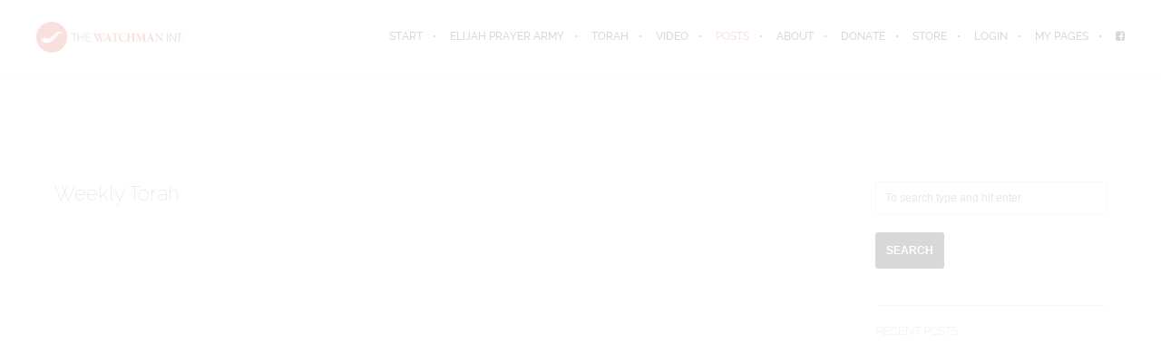

--- FILE ---
content_type: text/javascript
request_url: http://www.thewatchman.org/wp-content/themes/brooklyn/js/jquery.queryloader2.min.js?ver=2.9.0
body_size: 2921
content:
!function(e){jQuery.browser={},jQuery.browser.mozilla=/mozilla/.test(navigator.userAgent.toLowerCase())&&!/webkit/.test(navigator.userAgent.toLowerCase()),jQuery.browser.webkit=/webkit/.test(navigator.userAgent.toLowerCase()),jQuery.browser.opera=/opera/.test(navigator.userAgent.toLowerCase()),jQuery.browser.msie=/msie/.test(navigator.userAgent.toLowerCase()),Array.prototype.indexOf||(Array.prototype.indexOf=function(e){var t=this.length>>>0,i=Number(arguments[1])||0;for((i=i<0?Math.ceil(i):Math.floor(i))<0&&(i+=t);i<t;i++)if(i in this&&this[i]===e)return i;return-1});var t=[],i=0,a=!1,r="",n="",s="",o="",l=0,d=0,g=!1,u="",v="",c={onComplete:function(){},backgroundColor:"#000",barColor:"#fff",textColor:"#fff",overlayId:"qLoverlay",barHeight:1,showbar:"on",percentage:!1,loaderLogo:!1,deepSearch:!0,completeAnimation:"fade",minimumTime:500,onLoadComplete:function(){if("text_draw"!==preloader_settings.style&&"text_background_animation"!==preloader_settings.style)if("grow"==c.completeAnimation){var t=500,i=new Date;i.getTime()-d<c.minimumTime&&(t=c.minimumTime-(i.getTime()-d)),e(s).stop().animate({width:"100%"},t,function(){e(this).animate({top:"0%",width:"100%",height:"100%"},500,function(){e("#"+c.overlayId).fadeOut(500,function(){e(this).remove(),c.onComplete()})})})}else e("#"+c.overlayId).delay(1e3).fadeOut(300,function(){e("#"+c.overlayId).remove(),c.onComplete()});else"text_draw"!==preloader_settings.style?u=setInterval(function(){g&&(clearInterval(u),(v=anime.timeline({autoplay:!0})).add({targets:"#ut-overlay-svg",scale:[1,10],easing:"easeInOutQuad",opacity:[1,0],duration:1200}),e("#"+c.overlayId).fadeOut(300,function(){e("#"+c.overlayId).remove(),c.onComplete()}))},50):"text_background_animation"!==preloader_settings.style&&(u=setInterval(function(){g&&(clearInterval(u),e("#"+c.overlayId).fadeOut(300,function(){e("#"+c.overlayId).remove(),c.onComplete()}))},50))}},p=function(){if(r=e("<div></div>").appendTo("body").css({display:"none",width:0,height:0,overflow:"hidden"}),"off"===preloader_settings.deactivate_image_loading)for(let i=0;t.length>i;i++)e.ajax({url:t[i],type:"HEAD",complete:function(e){a||(l++,h(this.url,t.length))}});else for(let e=0;t.length>e;e++)setTimeout(function(){b(t.length)},1e3)},h=function(t,i){e("<img />").attr("src",t).bind("load error",function(){b(i)}).appendTo(r)},b=function(t){var a=++i/t*100;e(s).stop().animate({width:a+"%",minWidth:a+"%"},200),!0===c.percentage&&e(o).text(Math.ceil(a)+"%"),i===t&&y()},y=function(){e(r).remove(),c.onLoadComplete(),a=!0},f=function(){function i(){if(e("#ut-overlay-svg").length&&e("#ut-stroke-offset-group").length){var t=e("#ut-overlay-svg").get(0),i=e("#ut-stroke-offset-group").get(0).getBBox();t.setAttribute("width",Math.round(i.width)),t.setAttribute("height",Math.round(1.1*i.height)),t.setAttribute("viewBox","0 0 "+Math.round(i.width)+" "+Math.round(1.1*i.height))}}n=e("#qLoverlay");var a="visible";if(difference_two=0,"off"===c.showbar&&(a="hidden",199,difference_two=99),""!==preloader_settings.loader_logo&&"style_eight"!==preloader_settings.style&&"text_draw"!==preloader_settings.style&&"text_background_animation"!==preloader_settings.style&&e("<div id='ut-loader-logo'><img src='"+preloader_settings.loader_logo+"'></div>").appendTo(n.children(".ut-inner-overlay")),"style_one"===preloader_settings.style&&"on"===c.showbar&&(s=e("<div id='qLbar'></div>").css({height:c.barHeight+"px",backgroundColor:c.barColor,width:"0%",marginTop:"20px",marginBottom:"20px",visibility:a}).appendTo(n.children(".ut-inner-overlay"))),"style_two"===preloader_settings.style&&e("<div class='ut-loading-bar-style2'><div class='ut-loading-bar-style2-ball-effect'></div></div><div class='ut-loading-text'><p>"+preloader_settings.loader_text+"</p></div>").appendTo(n.children(".ut-inner-overlay")),"style_three"===preloader_settings.style&&e("<div class='ut-loading-bar-style3'><span class='ut-loading-bar-style3-outer'><span class='ut-loading-bar-style-3-inner'></span></span></div><div class='ut-loading-text'><p>"+preloader_settings.loader_text+"</p></div>").appendTo(n.children(".ut-inner-overlay")),"style_four"===preloader_settings.style&&(e("#ut-loader-logo").addClass("ut-style4-active"),e("<div class='ut-loading-bar-style4'><div class='ut-loader__bar4'></div><div class='ut-loader__bar4'></div><div class='ut-loader__bar4'></div><div class='ut-loader__bar4'></div><div class='ut-loader__bar4'></div><div class='ut-loader__ball4'></div></div><div class='ut-loading-text'><p>"+preloader_settings.loader_text+"</p></div>").appendTo(n.children(".ut-inner-overlay"))),"style_five"===preloader_settings.style&&e("<div class='ut-loading-bar-style5'><div class='ut-loading-bar-style5-inner'><label>    ●</label><label>    ●</label><label>    ●</label><label>    ●</label><label>    ●</label><label>    ●</label></div></div><div class='ut-loading-text'><p>"+preloader_settings.loader_text+"</p></div>").appendTo(n.children(".ut-inner-overlay")),"style_six"===preloader_settings.style&&e('<div class="sk-cube-grid"><div class="sk-cube sk-cube1"></div><div class="sk-cube sk-cube2"></div><div class="sk-cube sk-cube3"></div><div class="sk-cube sk-cube4"></div><div class="sk-cube sk-cube5"></div><div class="sk-cube sk-cube6"></div><div class="sk-cube sk-cube7"></div><div class="sk-cube sk-cube8"></div><div class="sk-cube sk-cube9"></div><p></p></div>').appendTo(n.children(".ut-inner-overlay")),"style_seven"===preloader_settings.style&&e('<div class="ut-page-loader-spinner"><div class="ut-double-bounce1"></div><div class="ut-double-bounce2"></div></div>').appendTo(n.children(".ut-inner-overlay")),"style_eight"===preloader_settings.style&&e(preloader_settings.text_logo).appendTo(n.children(".ut-inner-overlay")),"text_draw"===preloader_settings.style&&(e(window).utresize(function(){i()}),i(),e(".ut-overlay-svg-text","#ut-overlay-svg").delay(400).queue(function(){e("#ut-overlay-svg").addClass("loaded"),(v=anime.timeline({autoplay:!0,complete:function(){g=!0}})).add({targets:".ut-overlay-svg-text",fill:{value:[preloader_settings.text_start_color,preloader_settings.text_end_color],duration:800,easing:"easeOutBack",delay:1e3}})})),"text_background_animation"===preloader_settings.style){var r=e("#ut-overlay-animated-text-wrap"),l=e("#ut-overlay-animated-text"),d=e("#ut-overlay-animated-text > div"),u=e("#ut-overlay-animated-background-text");r.height(u.height()).addClass("calculated"),l.height(u.height()),d.height(u.height());var p=u.width();l.delay(800).animate({now:p},{duration:1600,step:function(e){l.css("width",p-e),d.css("left",-1*e)},start:function(){l.addClass("start"),u.addClass("start")},complete:function(){g=!0}})}"on"===preloader_settings.loader_percentage&&"style_one"===preloader_settings.style&&(o=e("<div id='qLpercentage'></div>").text("0%").css({textAlign:"center",marginTop:"20px",color:c.textColor}).appendTo(n.children(".ut-inner-overlay"))),t.length||y()},m=function(i){var a=e(i),r="";if("none"!==a.css("background-image")?r=a.css("background-image"):a.data("background-image")?r=a.data("background-image"):a.hasClass("ut-lazy")&&a.data("src")&&!a.data("adaptive-images")?r=a.data("src"):a.hasClass("ut-adaptive-image")&&a.data("adaptive-images")&&!a.hasClass("ut-lazy-wait")?r=UT_Adaptive_Images.get_responsive_image(a,!1):void 0!==a.attr("src")&&"img"==i.nodeName.toLowerCase()&&(r=a.attr("src")),r&&-1===r.indexOf("gradient"))for(var n=(r=(r=(r=(r=r.replace(/url\(\"/g,"")).replace(/url\(/g,"")).replace(/\"\)/g,"")).replace(/\)/g,"")).split(", "),s=0;s<n.length;s++)if(n[s].length>0&&-1==t.indexOf(n[s])&&!n[s].match(/^(data:)/i)){var o="";e.browser.msie&&e.browser.version<9&&(o="?"+Math.floor(3e3*Math.random())),t.push(n[s]+o)}};e.fn.queryLoader2=function(t){return t&&e.extend(c,t),this.each(function(){m(this),1==c.deepSearch&&e(this).find("*:not(script)").each(function(){m(this)})}),function(){var e=new Date;d=e.getTime(),p(),f()}(),this};var _={init:function(){this.browser=this.searchString(this.dataBrowser)||"An unknown browser",this.version=this.searchVersion(navigator.userAgent)||this.searchVersion(navigator.appVersion)||"an unknown version",this.OS=this.searchString(this.dataOS)||"an unknown OS"},searchString:function(e){for(var t=0;t<e.length;t++){var i=e[t].string,a=e[t].prop;if(this.versionSearchString=e[t].versionSearch||e[t].identity,i){if(-1!=i.indexOf(e[t].subString))return e[t].identity}else if(a)return e[t].identity}},searchVersion:function(e){var t=e.indexOf(this.versionSearchString);if(-1!=t)return parseFloat(e.substring(t+this.versionSearchString.length+1))},dataBrowser:[{string:navigator.userAgent,subString:"Chrome",identity:"Chrome"},{string:navigator.userAgent,subString:"OmniWeb",versionSearch:"OmniWeb/",identity:"OmniWeb"},{string:navigator.vendor,subString:"Apple",identity:"Safari",versionSearch:"Version"},{prop:window.opera,identity:"Opera",versionSearch:"Version"},{string:navigator.vendor,subString:"iCab",identity:"iCab"},{string:navigator.vendor,subString:"KDE",identity:"Konqueror"},{string:navigator.userAgent,subString:"Firefox",identity:"Firefox"},{string:navigator.vendor,subString:"Camino",identity:"Camino"},{string:navigator.userAgent,subString:"Netscape",identity:"Netscape"},{string:navigator.userAgent,subString:"MSIE",identity:"Explorer",versionSearch:"MSIE"},{string:navigator.userAgent,subString:"Gecko",identity:"Mozilla",versionSearch:"rv"},{string:navigator.userAgent,subString:"Mozilla",identity:"Netscape",versionSearch:"Mozilla"}],dataOS:[{string:navigator.platform,subString:"Win",identity:"Windows"},{string:navigator.platform,subString:"Mac",identity:"Mac"},{string:navigator.userAgent,subString:"iPhone",identity:"iPhone/iPod"},{string:navigator.platform,subString:"Linux",identity:"Linux"}]};_.init(),jQuery.browser.version=_.version}(jQuery);